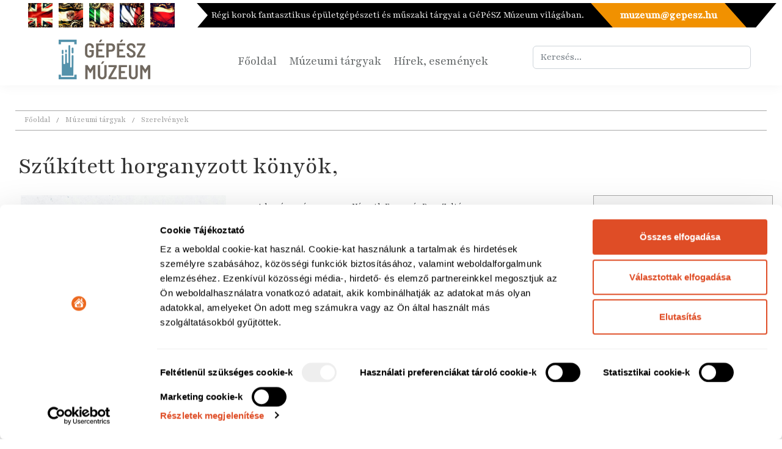

--- FILE ---
content_type: text/html; charset=utf-8
request_url: https://gepesz.hu/muzeum/termek.php?termek=547
body_size: 9511
content:
<!DOCTYPE html><html lang="hu" prefix="og: http://ogp.me/ns# fb: http://ogp.me/ns/fb#"><head><link rel='icon' type='image/x-icon' href='images/favicon.ico' /><meta charset="utf-8"><title>Szűkített horganyzott könyök, 2q2qx1/2q2q BB</title><meta name='title' content='Szűkített horganyzott könyök, 2q2qx1/2q2q BB'><meta name="viewport" content="width=device-width, initial-scale=1"><meta name='format-detection' content='telephone=no'><meta http-equiv="X-UA-Compatible" content="IE=Edge" /><meta name="language" content="hungarian"><meta name="country" content="Hungary"><meta name="content-language" content="hu, hun, hungarian"><meta property="og:url" content="https://gepeszmuzeum.hu/termek.php?termek=547" /><meta property="og:image" content="../connect/gepesz_muzeum/termek_kep/MUZ_571.jpg" /><meta property="og:image:alt" content="Szűkített horganyzott könyök," /><meta property='og:title' content='Szűkített horganyzott könyök, 2q2qx1/2q2q BB'><meta property='og:type' content='website'><meta property='og:site_name' content='GH'><meta property='og:description' content='Tekintse meg Szűkített horganyzott könyök, múzeumi tárgyunkat.'><link rel='alternate' href='http://gepesz.hu' hreflang='hu'><meta name='Robots' content='index, follow'><meta name='description' content='Tekintse meg Szűkített horganyzott könyök, múzeumi tárgyunkat.'><meta name='keywords' content='Tekintse meg Szűkített horganyzott könyök, múzeumi tárgyunkat.'><meta property="fb:type" content="website" /><meta property="fb:title" content="Szűkített horganyzott könyök, 2q2qx1/2q2q BB" /><meta property="fb:description" content="Tekintse meg Szűkített horganyzott könyök, múzeumi tárgyunkat." /><meta property="fb:image" content="../connect/gepesz_muzeum/termek_kep/MUZ_571.jpg" /><meta property="fb:image:alt" content="Szűkített horganyzott könyök," /><meta property="fb:app_id" content="" /><link rel='schema.DC' href='http://purl.org/dc/elements/1.1/'><meta name='DC.title' content='Szűkített horganyzott könyök, 2q2qx1/2q2q BB'><meta name='DC.subject' content='Tekintse meg Szűkített horganyzott könyök, múzeumi tárgyunkat.'><meta name='DC.description' content='Tekintse meg Szűkített horganyzott könyök, múzeumi tárgyunkat.'><meta name='DC.date' content='2023-2025'><meta name='DC.type' content='website'><meta name='DC.format' content='text/html'><meta name='DC.coverage' content='Hungary'><link rel='DC.rights' href='https://gepeszmuzeum.hu/adatkezeles.php'><meta name="mobile-web-app-capable" content="yes" /><meta name="apple-mobile-web-app-capable" content="yes" /><meta name="MobileOptimized" content="320" /><meta name="HandheldFriendly" content="true" /><link rel='apple-touch-icon' href='images/apple/apple-touch-icon.png'><link rel='apple-touch-icon' sizes='57x57' href='../images/apple/apple-touch-icon-57x57.png'><link rel='apple-touch-icon' sizes='72x72' href='../images/apple/apple-touch-icon-72x72.png'><link rel='apple-touch-icon' sizes='76x76' href='../images/apple/apple-touch-icon-76x76.png'><link rel='apple-touch-icon' sizes='114x114' href='../images/apple/apple-touch-icon-114x114.png'><link rel='apple-touch-icon' sizes='120x120' href='../images/apple/apple-touch-icon-120x120.png'><link rel='apple-touch-icon' sizes='144x144' href='../images/apple/apple-touch-icon-144x144.png'><link rel='apple-touch-icon' sizes='152x152' href='../images/apple/apple-touch-icon-152x152.png'><link rel='apple-touch-icon' sizes='180x180' href='../images/apple/apple-touch-icon-180x180.png'><link rel="preconnect" href="https://fonts.gstatic.com"><link href="https://fonts.googleapis.com/css2?family=Poppins&display=swap" rel="stylesheet"><link href="https://cdn.jsdelivr.net/npm/bootstrap@5.2.3/dist/css/bootstrap.min.css" rel="stylesheet"><link href="https://fonts.googleapis.com/icon?family=Material+Icons" rel="stylesheet"><script src="https://ajax.googleapis.com/ajax/libs/jquery/3.4.1/jquery.min.js"></script><script src="https://cdn.jsdelivr.net/npm/bootstrap@5.2.3/dist/js/bootstrap.bundle.min.js"></script><style>@import url('https://fonts.googleapis.com/css2?family=Playfair&display=swap');

body {
	background: #FFF;
    height: 100%;
    width: 100%;
    font-weight: normal;
    margin: 0px;
    padding: 0px;
    height: 100%;
    min-height: 100%;
    position: relative;
    letter-spacing: 0px;
    font-size: 14px;
    color: #333;
	font-family: 'Playfair', serif;
}
a {
	text-decoration: none;
}
header {
	box-shadow: 0px 0px 20px rgba(0, 0, 0, 0.05);
	padding-bottom: 10px;
}

.relativ {
	position: relative;
}
.topmargo {
	margin-top: 30px;
}
.border {
	border-bottom: 1px solid #B3B3B3;
}
.padding {
	text-align: left;
	padding: 0px 10px 10px 10px;
	text-decoration: none;
}
.jobb {
	text-align: right;
	max-height: 42px;
	overflow: hidden;
}
#talalat {
	border: none;
	margin: 0px;
	padding: 0px;
	position:absolute;
	top:70px;
	right:0;
	width:774px;
	z-index: 100;
}
.talalat_keret{
	max-width: 100%;
	overflow: hidden;
	border:1px solid #B3B3B3;
	background-color:#fff;color:#a8a8a7;text-align:left;padding: 10px;	border-radius: 10px;
	color: #000000;
	box-shadow: 15px 14px 33px 7px rgba(0,0,0,0.61);
	-webkit-box-shadow: 15px 14px 33px 7px rgba(0,0,0,0.61);
	-moz-box-shadow: 15px 14px 33px 7px rgba(0,0,0,0.61);
	width: auto;
	
}
.talalat_keret ul {
	list-style: none;
	width: auto;
	max-width: 100%;
}
.talalat_keret ul li {
	display: inline-block;
	vertical-align: top;

}
.talalat_keret ul li a {
	padding: 7px;
	margin: 7px;
	display: block;
	text-decoration: none;
	color: #393939;
}
.talalat_keret ul li a:hover {
	background-color: #E5E5E5;
}
.talalat_keret ul li img {
	margin-right: 10px;
}
.eltunik {
	margin-top: 10px;
}
.full-screen-preview {
    height: 100%;
    padding: 0px;
    margin: 0px;

}
#wrap {
    position: relative;
    width: 100%;
    
}
.oldal, .toldal {
    padding-right: 15px;
    padding-left: 15px;
    margin-right: auto;
    margin-left: auto;
	max-width: 1920px;
}
.toldal {
	text-align: center;
}
.margo {
	margin-top: 10px;
	margin-bottom: 20px;
}
.top_bar {
	content: "";
    position: absolute;
    right: 0px;
    top: 0px;
    width: 80px;
    height: 40px;
    -webkit-transform: skew(-40deg);
    -moz-transform: skew(-40deg);
    -o-transform: skew(-40deg);
    transform: skew(-40deg);
	height: 40px;
    line-height: 40px;
    width: 100%;
    background: #000000;
    position: relative;

}
.top_bar div.cim {
	color: white;
	display: block;
	
	-webkit-transform: skew(60deg);
    -moz-transform: skew(60deg);
    -o-transform: skew(60deg);
    transform: skew(60deg);
	display: inline-block;
	font-size: 16px;
	background-color: black;
}
.top_bar div.cim div {
	-webkit-transform: skew(-40deg);
    -moz-transform: skew(-40deg);
    -o-transform: skew(-40deg);
    transform: skew(-40deg);
	

}
.top_bar div.tel {
	    background: #f19100;
    height: 40px;
    padding: 0 30px;
    float: right;
    margin-right: 50px;
    -webkit-transform: skew(60deg);
    -moz-transform: skew(60deg);
    -o-transform: skew(60deg);
    transform: skew(60deg);
}
.top_bar div.tel a {
	display: block;
	-webkit-transform: skew(-40deg);
    -moz-transform: skew(-40deg);
    -o-transform: skew(-40deg);
    transform: skew(-40deg);
	color: white;
	text-decoration: none;
	font-weight: bold;
	font-size: 18px;
}

.site_header {
    text-align: center;
}
.site_header .logo {
	margin: auto;
	display: block;
	margin-top: 20px;
}
nav {
	text-align: center;
	vertical-align: middle;
	padding-top: 30px;
}
nav div a {
	display: inline-block;
	padding: 10px;
	margin: auto;
	text-decoration: none;
	font-size: 20px;
	color: #616566;
}
nav div a:hover {
	color: black;
}
.infobox {
	margin-top: 10px;
}
.infobox h1 {
	color: #4f4e4e;
	font-size: 18px;
	margin: 10px;
	max-width: 800px;
	margin-left: auto;
	margin-right: auto;
}
.infobox div {
	text-align: center;
}
.infobox button {
	-ms-box-sizing: border-box;
    -moz-box-sizing: border-box;
    -webkit-box-sizing: border-box;
    box-sizing: border-box;
    font-size: 16px;
    padding: 1em 2em;
    background: #dabc74;
    color: #ffffff !important;
    border: 1px solid #dabc74;
    border-width: 1px 0;
    -webkit-border-radius: 0.25em 0.25em 0.25em 0.25em;
    -moz-border-radius: 0.25em 0.25em 0.25em 0.25em;
    border-radius: 0.25em 0.25em 0.25em 0.25em;
    text-shadow: 0 1px 0 rgba(0, 0, 0, 0.05);
}
.infobox button:active,
.infobox button:hover {
  background: #dec484;
  border-color: #dec484;
  color: #ffffff !important;
}
.mezo_kereso {
	position: relative;
}
.termek_lista a figure img:hover {transform: scale(1.2);transition: transform .2s;}
.termek_lista {
    border-radius: 10px;
    margin: 15px;
    box-shadow: 0 0px 20px rgba(0, 0, 0, 0.2);
    overflow: hidden;
    vertical-align: top;
    margin-top: 20px;
	height: 400px;
}
.termek_lista:hover {
	box-shadow: 0 0px 20px rgba(0, 0, 0, 0.3);
}
.termek_lista a  {
	text-decoration: none;
	color: var(--bs-gray-800);
}
.termek_lista figure {
    width: 100%;
    height: 204px;
    position: relative;
	overflow: hidden;
}
.termek_lista h3 {
    padding: 0px 10px;
    margin: 0px;
    color: var(--bs-gray-800);
    height: 54px;
    overflow: hidden;
	text-align: left;
    height: 80px;
    overflow: hidden;
	font-size: 16px;
	font-weight: bold;
	text-decoration: none!important;
}
.termek_lista figure img {
    position: absolute;
    min-height: 204px;
    left: 0px;
    margin: 0px;
	width: 300px;
}
.menu {
    border-radius: 10px;
    margin: 15px;
    box-shadow: 0 0px 20px rgba(0, 0, 0, 0.2);
    overflow: hidden;
    vertical-align: top;
    margin-top: 20px;
}
.menu figure {
    width: 100%;
    height: 204px;
    position: relative;
	overflow: hidden;
}

.menu h3 {
	font-size: 26px;
	height: 60px;
	color: black;
}
div.kep figure {
	width: 90%;
	margin: auto;
	overflow: hidden;
	text-align: center;
	vertical-align: middle;
}
div.kep figure img {
	max-width: 100%;
	max-height: 100%;
}
.toldal .breadcrumb {
	text-align: left;
}
.toldal h1 {
	text-align: left;
	padding: 15px;
}
.reszlet_oldalt {
	background-color: #f8f8f8;
	padding: 5%;
}
.reszlet_ilyenlett {
	background-color: #f8f8f8;
	padding: 5%;
	border: 1px solid #A8A8A8;
}
.reszlet_oldalt figure, .reszlet_ilyenlett figure {
	display: block;
	width: 100%;
	overflow: hidden;
	margin: auto;
}
.reszlet_oldalt figure img, .reszlet_ilyenlett figure img {
	max-width: 100%;
}
.koszonet div {
	font-size: 1.2vw;
	text-align: justify;
}
.koszonet {
	background: #fafafa;
    border: 1px solid #eee;
    margin: 20px 0;
	padding: 10px;
}
.termekleir {
	margin-top: 20px;
}

.breadcrumb {
	margin: 20px 10px;
	padding: 5px;
	border-bottom: 1px solid #A8A8A8;
	border-top: 1px solid #A8A8A8;
}
.breadcrumb a:hover {
	color: black;
}
.breadcrumb a {
	text-decoration: none;
	color: #999999;
	font-size: 13px;
	padding: 0px 10px;
}
.targybanner_keret {
	width: 90%;
	margin: auto;
	border-radius: 10px;
	background-color: black;
}
.tbelso {
	margin-left: 0px;
}
.tkulso {
	margin-right: 0px;
}
.targybanner_keret figure {
	width: 100%;
	overflow: hidden;
}
.targybanner_keret figure img {
	width: 100%;
	border-radius: 10px;
}


.targybanner h3 {
	text-align: center;
	margin-top: 20px;
	margin-bottom: 30px;
}
.targybanner h2 {
	text-align: center;
	color: #2E2E2E;
}
.ncsik hr {
	width: 10%;
	height: 7px;
	background-color: darkorange;
	color: darkorange;
	margin: auto;
	opacity: 1;
	margin-top: 10px;
	margin-bottom: 10px;
}
.involved {
	margin: 2.5% 10px 2.5% 10px;
}
.involved hr {
	width: 20%;
	min-width: 100px;
}
.involved p {
	font-size: 16px;
}
.involved figure img {
	width: 100%;
}
#screene {
	text-align: center;
}
.preamb h1 {
	text-align: center;
}
.preamb p {
	font-size: 16px;
}
.hirek_lista a figure img:hover {transform: scale(1.2);transition: transform .2s;}
.hirek_lista {
    border-radius: 10px;
    margin: 15px;
    box-shadow: 0 0px 20px rgba(0, 0, 0, 0.2);
    overflow: hidden;
    vertical-align: top;
    margin-top: 20px;
	height: 400px;
}
.hirek_lista:hover {
	box-shadow: 0 0px 20px rgba(0, 0, 0, 0.3);
}
.hirek_lista a {
	text-decoration: none;
	color: var(--bs-gray-800);
}
.hirek_lista figure {
    width: 100%;
    height: 204px;
    position: relative;
	overflow: hidden;
}
.hirek_lista h3 {
    padding: 0px 10px;
    margin: 0px;
    color: var(--bs-gray-800);
    height: 54px;
    overflow: hidden;
	text-align: left;
    height: 40px;
    overflow: hidden;
	font-size: 16px;
	font-weight: bold;
	text-decoration: none!important;
}

.hirek_lista p {
	padding: 0px 10px 10px 10px;
	font-size: 14px;
	color: #2E2E2E;
	text-decoration: none;
	text-align: justify;
}
.muz_kat {
	margin: 2.5% 10px 2.5% 10px;
}

.koszonet_index {
	text-align: center;
	font-size: 1.8vw;
	color: #353535;
}
.koszonet_index:hover {
	color: #353535;
}
/* index_hirlista */
.ih_keres {
	background-color: #f9f8f5;
	padding: 2.5% 10px 5% 10px;
}
.index_hirlista div div.news a figure img:hover {transform: scale(1.2);transition: transform .2s;}

.index_hirlista div.egysor {
	height: 500px;
	overflow: hidden;
	text-align: center;
	margin-top: 1.25%;
}
.index_hirlista div div.news h3 {
	font-size: 16px;
	text-align: left;
	font-weight: bold;
}
.index_hirlista div div.news p {
	font-size: 14px;
	text-align: justify;
}

.index_hirlista div div.news:hover {
	box-shadow: 0 0px 20px rgba(0, 0, 0, 0.3);
}
.index_hirlista div div.news a {
	text-decoration: none;
	color: var(--bs-gray-800);
}
.index_hirlista div div.news figure {
    width: 100%;
    height: 220px;
    position: relative;
	overflow: hidden;
	margin: 0px;
}
.index_hirlista h2 {
    text-align: center;
    color: #2E2E2E;
	margin: 0px 0px 1.25% 0px;
}
.index_hirlista div div.news figure img {
    position: absolute;
    min-height: 220px;
    left: 0px;
    margin: 0px;
	width: 340px;
}
.index_hirlista div div.news div {
	font-size: 12px;
	color: #2E2E2E;
	text-decoration: none;
	padding: 20px;
    border: 1px solid #eee;
    position: relative;
    background: #fff;
	height: 240px;
}
.index_hirlista {
	margin-bottom: 30px;
}
/*.index_hirlista div.egysor::-webkit-scrollbar {
    display: none;
}

.index_hirlista div.egysor {
  -ms-overflow-style: none; 
  scrollbar-width: none; 
}*/
.zaszlo, .relativ {
	padding-top: 5px;
}
.zaszlo img {
	height: 40px;margin-right: 10px;cursor: pointer;
}
.kijelolt {
	border: 1px solid red;
}
@media (max-width: 1200px) {
	.zaszlo {
		padding: 5px 0px;
		text-align: center
	}
}
@media (max-width: 910px) {
	.top_bar div.tel {
		display: none;
	}
}
@media (max-width: 1000px) {
	.topmargo {
		margin-top: 10px;
	}
	nav {
		padding-top: 10px;
	}
}
@media (min-width: 1920px) {
	.targybanner_keret p {
		font-size: 30px;
	}
	.targybanner_keret p.megtekint {
		font-size: 20px;
	}
}
.bal {
	text-align: left;
}
.page-link {
	color: black;
}
.koszonet_erte p, .felajanlas p {
	text-align: justify;
}
.koszonet_erte img {
	width: 798px;
	max-width: 90%;
}
.felajanlas .kep img {
	border-radius: 10px;
	box-shadow: 0 0px 25px rgba(0, 0, 0, 0.4);
}
.felajanlas .kep {
	padding: 30px;
	text-align: center;
}
.koszonet_erte h2, .felajanlas h2 {
	margin-top: 40px;
}
@media (max-width: 1000px) {
	.koszonet_erte h2, .felajanlas h2 {
		font-size: 18px;
		font-weight: bold;
	}
	.koszonet_erte ul li, .koszonet_erte p, .felajanlas p, .felajanlas ul li {
		font-size: 16px;
	}
}
@media (min-width: 1001px) {
	.koszonet_erte h2, .felajanlas h2 {
		font-size: 2vw;
		font-weight: bold;
	}
	.koszonet_erte ul li, .koszonet_erte p, .felajanlas ul li, .felajanlas p {
		font-size: 1.5vw;
	}
}
#opene ul {
    display: table-row;
    margin: 0 0 0 30px;
    padding: 0px;
}
#opene ul li {
    display: table-cell;
    text-align: left;
    padding: 2px 10px;
    vertical-align: middle;
    white-space: nowrap;
}
.active1 a {
	background-color: #616566;
	color: white;
}
#hibatalalat label {
	background-color: #E7E7E7;
	color: black;
	padding: 3px 20px;
	cursor: pointer;
}
#hibatalalat label:hover {
	background-color: #434343;
	color: white;
}
/*.hiperbanner {
	
	background-repeat: no-repeat; background-image: url("images/hiperbanner.png"); background-size: cover; background-position: center top; width: 100%; height: 600px; opacity: 1; visibility: inherit;
}*/
@media (max-width: 1550px) {
	/*.hiperbanner {
		background-size: auto;
		max-height: 600px;
	}*/
}

.termek_lista {
	display: inline-block;
	width: 270px;
}
.hirek_lista {
	display: inline-block;
	width: 270px;
}
.menu {
	display: inline-block;
	width: 270px;
}
div#video_keret {
    background-image: linear-gradient(92deg,rgba(51,57,68,0.97) 37%,rgba(51,57,68,0.66) 71%,rgba(162,219,153,0.29) 100%);
    border-bottom-width: 2px;
    border-bottom-color: #a2db99;
    min-height: 200px;
	position: relative;
}
#video {
    /*position: absolute;
    right: 0;
    bottom: 0;
    height: 100%;*/
	width: 100%;
    z-index: -1;
}

.et_pb_text {
    margin: auto;
    /* margin-bottom: 2em!important; */
    max-width: 1120px;
    padding: 2% 0;
    width: 100%;
	height: 20%;
}
.termekleir p {
	text-align: justify;
	font-size: 1.6vw;
}
.targybanner_keret p {
	color: darkorange;
	padding: 20px 20px 0px 20px;
	font-size: 1.6vw;
	margin-bottom: 0px;
}
.targybanner_keret p.megtekint {
	color: white;
	padding-top: 0px;
	margin-top: 0px;
	margin-bottom: 20px;
	font-size: 1.1vw;
	padding-bottom: 30px;
	min-height: 50px;
}
.index_hirlista div div.news {

    margin: 18px;
   
    overflow: hidden;
    vertical-align: top;
    margin-top: 20px;
	
	width: 340px;
	display: inline-block;
}
.menu figure img {
    position: absolute;
    min-height: 204px;
    left: 0px;
    margin: 0px;
	width: 270px;
}
.hirek_lista figure img {
    position: absolute;
    min-height: 204px;
    left: 0px;
    margin: 0px;
	width: 300px;
}
div.hir p {
	font-size: 1.2vw;
}
.table {
	font-size: 14px;
}</style><script>(function () {
  'use strict'
  var tooltipTriggerList = [].slice.call(document.querySelectorAll('[data-bs-toggle="tooltip"]'))
  tooltipTriggerList.forEach(function (tooltipTriggerEl) {
    new bootstrap.Tooltip(tooltipTriggerEl)
  })
})()
var amts = $.noConflict();
amts(document).ready(function(){
	wresize();
	amts("#mezo_input").keyup(function(event){
		 if (window.event) {event = window.event;}
		if (event.keyCode) keycode=event.keyCode;
	  else keycode=event.which;
	  if (keycode==13) {
		  var lsinputGravitySrcTextElement=amts("#mezo_input").val();
		  
	  } else {
		
	  }
		bejon();
	});
});
amts( window ).on( "resize", function() {
  wresize();
} );
var nem_fut=0;
var keresoszo="";
function bejon() {
	var atm=amts("#mezo_input").val();
	if (nem_fut==0 && atm!="") {
	keresoszo=atm;
	amts.ajax(
	   {
		  type: 'post',
		  url: 'feldolg/kereses.php',
		  data: {
			'mit': atm,
		  },
		  async: true,
		  success: function (result) {

			  if (keresoszo==atm) {
				  amts("#talalat").html(result);
			  }
		  },
		  error: function () {
			//alert('error');
		  }
	   }
	);
	}
	nem_fut=0;
}
function eltunik() {
	setTimeout(bezar, 1000);
	
}
function bezar() {
	amts("#talalat").html("");
}
function wresize() {
    var sw = amts( window ).width();
    var sh = amts( window ).height();
    sw=sw-20;
    sh=sw*0.562;
    sh=sh-(sh*0.1);
    var sw_talalat=sw*0.8;
    
    sh=sh+"px";
    sw=sw+"px";
		if (sw_talalat>1900) {sw_talalat=1900;}
    sw_talalat=sw_talalat+"px";
	//console.log(sw+" "+sh+" "+sw_talalat);
    document.getElementById("talalat").style.width = sw_talalat;
    amts("#screene").scrollTop(0);
}
function nyelv(x) {
	amts.post('feldolg/nyelv.php',{x:x, ghjuzt:'hjkjhsrz'},function(result){
        location.reload();
    }, "JSON");
}</script></head><body class='full-screen-preview'><script>(function(w,d,s,l,i){w[l]=w[l]||[];w[l].push({'gtm.start': new Date().getTime(),event:'gtm.js'});var f=d.getElementsByTagName(s)[0], j=d.createElement(s),dl=l!='dataLayer'?'&l='+l:'';j.async=true;j.src= 'https://www.googletagmanager.com/gtm.js?id='+i+dl;f.parentNode.insertBefore(j,f); })(window,document,'script','dataLayer','GTM-TKNF7T8'); </script><div class="wrap"><header><div class="row oldal">
		  <div class="col-xl-3 site_header zaszlo"><img class="" src="images/1.jpg" title="English" alt="English" onClick="nyelv(1)"><img class="" src="images/2.jpg" title="Deutsch" alt="Deutsch" onClick="nyelv(2)"><img class="" src="images/3.jpg" title="Italiano" alt="Italiano" onClick="nyelv(3)"><img class="" src="images/4.jpg" title="Français" alt="Français" onClick="nyelv(4)"><img class="" src="images/5.jpg" title="Polski" alt="Polski" onClick="nyelv(5)"></div>
		  <div class="col-xl-9 relativ"><div class="top_bar"><div class="cim"><div>&nbsp;&nbsp;Régi korok fantasztikus épületgépészeti és műszaki tárgyai a GéPéSZ Múzeum világában.</div></div><div class="tel"><a href="mailto:muzeum@gepesz.hu">muzeum@gepesz.hu</a></div></div></div>
		</div><div class="row oldal">
		  <div class="col-sm-3 site_header"><a href="index.php" title="Gépész múzeum"><img class="logo" src="images/logo.png"></a></div>
		  <div class="col-sm-9 row"><nav class="col-lg-7"><div><a href="index.php">Főoldal</a><a href="muzeum.php">Múzeumi tárgyak</a><a href="hirek.php">Hírek, események</a></div></nav><div class="col-lg-5 mezo_kereso"><input type="text" name="search_term_string" onBlur="eltunik()" onFocus="bejon()" id="mezo_input" autocomplete="off" class="form-control topmargo" placeholder="Keresés..."><div id="talalat"></div></div></div>
		</div></header><div class="main"><div id="main" class="menu_1">
<style>
	section.oldal {
		text-align: center;
	}
</style>
<section class="toldal"><p>&nbsp;</p>
	<div class="breadcrumb"><a href="index.php">Főoldal</a> / <a href='muzeum.php?menu=1'>Múzeumi tárgyak</a> / <a href='muzeum.php?menu=9'>Szerelvények</a></div>
	<h1>Szűkített horganyzott könyök,</h1>		<div class="row bal">
			<div class="col-sm-9">
				<div class="row">
				  <div class="col-sm-5 kep"><figure><img src="../connect/gepesz_muzeum/termek_kep/MUZ_571.jpg"></figure></div>
				  <div class="col-sm-7"><table class="table">
					  <tr><td>Adományozó:</td><td>Németh Ferenc és Roza Zoltán</td></tr>
					  <tr><td>Készítés ideje:</td><td>1980</td></tr>
					  <tr><td>Tárgy típusa:</td><td>Egyéb használati tárgyak</td></tr>
					  <tr><td>Leltári szám:</td><td>MUZ_571</td></tr>
					  <tr><td>Kiállítás helye:</td><td>Székesfehérvár, Fogarasi Ép-GéPéSZ Kft.</td></tr>
					</table>
					
				</div>
					<div class="col-sm-1"></div>
					<div class="col-sm-10 termekleir">
					  <h4>Leírás</h4>
					  <p><p>Szűk&iacute;tett horganyzott k&ouml;ny&ouml;k.</p></p>
					</div>
					<div class="col-sm-1"></div>
					<!--<div class="col-sm-1"></div>
					<div class="col-sm-10 koszonet">
					  <h4>KÖSZÖNET ÉRTE</h4>
						<div>A Simon házaspárnak két gyereke van, ők belenőttek a régiségek világába. A 19 éves lányuk is érdeklődést mutat a régi tárgyak iránt, a 17 éves fiúkat még annyira nem érdekli, de alkalomadtán a szülőknek segít restaurálni egy-egy bútordarabot. Mirela úgy véli, az, hogy a huszonévesek érdeklődnek a régi tárgyak iránt, azt mutatja, hogy kezdték önmagukat keresni. „Érdekesnek találják azt, hogy például egy tekenőt mi mindenre használtak. Hogy kenyeret dagasztottak benne, viszont ha nem sütöttek, húst sóztak le benne, és a kicsi gyermeket is ebben altatták. Minden tárgy jól ki volt találva, a hasznosságát nézték.”</div>
					</div>
					<div class="col-sm-1"></div>--><div id="hibatalalat"><label onClick="hiba()" title="Név nélkül és a konkrét hiba megjelőlése nélkül van lehetőség jelezni felénk, és Mi tüzetesen át fogunk nézni ezt az oldalt.">Hibát talált az oldalon, kérjük jelezze a gomb lenyomásával. Köszönjük!</label></div><script>
					//megerősíteni hogy biztosan szeretné-e jelenteni egy alert-el
					function hiba() {
						//confirm dialog
						var result = confirm("Biztosan jelenteni szeretné, hogy hiba van az oldalon?");
							if (result) {
								amts.post('feldolg/hiba_bejelentes.php',{ghjuzt:'hjkjhsrz'},function(result){
									alert("Köszönjük a segítségét");
								}, "JSON");
							}
						}
					</script>				</div>
			</div>
			<div class="col-sm-3"><div class="reszlet_ilyenlett">
				<h4>Kiállítás helye:</h4><figure><img src="../connect/szakaruhaz_kep/21.jpg"></figure>
				<p><a href="https://gepesz.hu/contact.php?szakaruhaz=21" target="_blank">Fogarasi Ép-GéPéSZ Kft.</a></p>
				<p><a href="https://gepesz.hu/contact.php?szakaruhaz=21" target="_blank">8000 Székesfehérvár, Palotai út 74/a</a></p>
				<hr>
				<p>Telefonszám: <span><a href="tel:+36 22 513 360">+36 22 513 360</a></span></p>
				<p>Email cím: <span><a href="mailto:fehervar@gepesz.hu">fehervar@gepesz.hu</a></span></p>
				<hr>
				<p>Nyitvatartás:</p>
				<div id="opene"><ul><li>Hétfõ-Péntek</li><li>07.00-16.00</li></ul>
<ul><li>Szombat</li><li>08.00-12.00</li></ul>
<ul><li>Vasárnap</li><li>ZÁRVA</li></ul></div></div>
				<p>&nbsp;</p>
				<div class="reszlet_oldalt">
					<h4>Ilyen lett</h4>
					<p>Mai modern változat</p>
					<figure><a href="https://gepesz.hu/shop/detailed.php?termek=11174" target="_blank"><img itemprop="image" src="kicsi/kicsi.php?forras=ACI/ACI_H09004.png&meret=300" alt="Horganyzott könyök 90° 1/2&rdquo; BB"></a></figure>
					<p><a href="https://gepesz.hu/shop/detailed.php?termek=11174" target="_blank">Horganyzott könyök 90° 1/2&rdquo; BB</a></p>
				</div><p>&nbsp;</p>
			<div class="reszlet_oldalt">
				<h4>Hasonló kiállítási darabok</h4><a href="termek.php?termek=537"><figure><img src="../connect/gepesz_muzeum/termek_kep/MUZ_333.jpg"></figure></a>
				<p><a href="termek.php?termek=537">Ólom szifon mosdóhoz</a></p><a href="termek.php?termek=529"><figure><img src="../connect/gepesz_muzeum/termek_kep/MUZ_538.jpg"></figure></a>
				<p><a href="termek.php?termek=529">Kúpos vízfőcsap elzáró, 1"</a></p><a href="termek.php?termek=546"><figure><img src="../connect/gepesz_muzeum/termek_kep/MUZ_417.jpg"></figure></a>
				<p><a href="termek.php?termek=546">Rövid ólomcsődarab</a></p></div>
</div>
		</div>
		</section>	<footer class="oldal"><svg xmlns="http://www.w3.org/2000/svg" style="display: none;">
  		<symbol id="facebook" viewBox="0 0 16 16">
    	<path d="M16 8.049c0-4.446-3.582-8.05-8-8.05C3.58 0-.002 3.603-.002 8.05c0 4.017 2.926 7.347 6.75 7.951v-5.625h-2.03V8.05H6.75V6.275c0-2.017 1.195-3.131 3.022-3.131.876 0 1.791.157 1.791.157v1.98h-1.009c-.993 0-1.303.621-1.303 1.258v1.51h2.218l-.354 2.326H9.25V16c3.824-.604 6.75-3.934 6.75-7.951z"/>
  		</symbol>
  		<symbol id="instagram" viewBox="0 0 16 16">
      	<path d="M8 0C5.829 0 5.556.01 4.703.048 3.85.088 3.269.222 2.76.42a3.917 3.917 0 0 0-1.417.923A3.927 3.927 0 0 0 .42 2.76C.222 3.268.087 3.85.048 4.7.01 5.555 0 5.827 0 8.001c0 2.172.01 2.444.048 3.297.04.852.174 1.433.372 1.942.205.526.478.972.923 1.417.444.445.89.719 1.416.923.51.198 1.09.333 1.942.372C5.555 15.99 5.827 16 8 16s2.444-.01 3.298-.048c.851-.04 1.434-.174 1.943-.372a3.916 3.916 0 0 0 1.416-.923c.445-.445.718-.891.923-1.417.197-.509.332-1.09.372-1.942C15.99 10.445 16 10.173 16 8s-.01-2.445-.048-3.299c-.04-.851-.175-1.433-.372-1.941a3.926 3.926 0 0 0-.923-1.417A3.911 3.911 0 0 0 13.24.42c-.51-.198-1.092-.333-1.943-.372C10.443.01 10.172 0 7.998 0h.003zm-.717 1.442h.718c2.136 0 2.389.007 3.232.046.78.035 1.204.166 1.486.275.373.145.64.319.92.599.28.28.453.546.598.92.11.281.24.705.275 1.485.039.843.047 1.096.047 3.231s-.008 2.389-.047 3.232c-.035.78-.166 1.203-.275 1.485a2.47 2.47 0 0 1-.599.919c-.28.28-.546.453-.92.598-.28.11-.704.24-1.485.276-.843.038-1.096.047-3.232.047s-2.39-.009-3.233-.047c-.78-.036-1.203-.166-1.485-.276a2.478 2.478 0 0 1-.92-.598 2.48 2.48 0 0 1-.6-.92c-.109-.281-.24-.705-.275-1.485-.038-.843-.046-1.096-.046-3.233 0-2.136.008-2.388.046-3.231.036-.78.166-1.204.276-1.486.145-.373.319-.64.599-.92.28-.28.546-.453.92-.598.282-.11.705-.24 1.485-.276.738-.034 1.024-.044 2.515-.045v.002zm4.988 1.328a.96.96 0 1 0 0 1.92.96.96 0 0 0 0-1.92zm-4.27 1.122a4.109 4.109 0 1 0 0 8.217 4.109 4.109 0 0 0 0-8.217zm0 1.441a2.667 2.667 0 1 1 0 5.334 2.667 2.667 0 0 1 0-5.334z"/>
		</symbol>
		<symbol id="twitter" viewBox="0 0 16 16">
			<path d="M5.026 15c6.038 0 9.341-5.003 9.341-9.334 0-.14 0-.282-.006-.422A6.685 6.685 0 0 0 16 3.542a6.658 6.658 0 0 1-1.889.518 3.301 3.301 0 0 0 1.447-1.817 6.533 6.533 0 0 1-2.087.793A3.286 3.286 0 0 0 7.875 6.03a9.325 9.325 0 0 1-6.767-3.429 3.289 3.289 0 0 0 1.018 4.382A3.323 3.323 0 0 1 .64 6.575v.045a3.288 3.288 0 0 0 2.632 3.218 3.203 3.203 0 0 1-.865.115 3.23 3.23 0 0 1-.614-.057 3.283 3.283 0 0 0 3.067 2.277A6.588 6.588 0 0 1 .78 13.58a6.32 6.32 0 0 1-.78-.045A9.344 9.344 0 0 0 5.026 15z"/>
		</symbol>
		</svg><div class="container-fluid">
  		<footer class="py-5">
		<div class="row">
		<div class="col-sm-3">
			<h5>Funkciók</h5>
			<ul class="nav flex-column">
			<li class="nav-item mb-2"><a href="index.php" class="nav-link p-0 text-muted">Főoldal</a></li>
			<li class="nav-item mb-2"><a href="muzeum.php" class="nav-link p-0 text-muted">Termékek</a></li>
			<li class="nav-item mb-2"><a href="hirek.php" class="nav-link p-0 text-muted">Hírek</a></li>
			<!--<li class="nav-item mb-2"><a href="kapcsolat.php" class="nav-link p-0 text-muted">Kapcsolat</a></li>-->
			<li class="nav-item mb-2"><a href="felajanlas.php" class="nav-link p-0 text-muted">Felajánlás</a></li>
			</ul>
		</div>
		<div class="col-sm-3">
        <h5>Termék kategóriák</h5>
        <ul class="nav flex-column">
          <li class="nav-item mb-2"><a href="muzeum.php?menu=2" class="nav-link p-0 text-muted">Épületgépészeti régiségek</a></li>
          <li class="nav-item mb-2"><a href="muzeum.php?menu=3" class="nav-link p-0 text-muted">Fürdőszobai tárgyak</a></li>
          <li class="nav-item mb-2"><a href="muzeum.php?menu=4" class="nav-link p-0 text-muted">Ipari régiségek</a></li>
          <li class="nav-item mb-2"><a href="muzeum.php?menu=10" class="nav-link p-0 text-muted">Szerszámok</a></li>
          <li class="nav-item mb-2"><a href="muzeum.php?menu=7" class="nav-link p-0 text-muted">Mérő és számoló eszközök</a></li>
        </ul>
      </div>
      <div class="col-sm-3">
        <h5>Információk</h5>
        <ul class="nav flex-column">
          <li class="nav-item mb-2"><a href="https://gepesz.hu/impresszum.php" class="nav-link p-0 text-muted">Látogatói tájékoztató</a></li>
          <li class="nav-item mb-2"><a href="adatkezeles.php" class="nav-link p-0 text-muted">Adatkezelési tájékoztató</a></li>
          <!--<li class="nav-item mb-2"><a href="kapcsolat.php" class="nav-link p-0 text-muted">Elérhetőségek</a></li>-->
        </ul>
      </div>

      <div class="col-sm-3">
        <h5>Gépész Múzeum</h5>
        <ul class="nav flex-column">
          <li class="nav-item mb-2"><a href="phone: +3676481716" class="nav-link p-0 text-muted">Tel.: +36 76 481 716</a></li>
          <li class="nav-item mb-2"><a href="mailto: muzeum@gepesz.hu" class="nav-link p-0 text-muted">E-mail: muzeum@gepesz.hu</a></li>
        </ul>
      </div>

     <!-- <div class="col-4 offset-1">
        <form>
          <h5>Vegye fel velünk a kapcsolatot</h5>
          <p>Hiba bejelentése, adja meg pontosan mit tapasztal</p>
          <div class="d-flex w-100 gap-2">
            <label for="newsletter1" class="visually-hidden">Hiba leírás</label>
            <textarea id="bibabejelento" class="form-control"></textarea>
          </div><div  style="text-align: center;margin-top: 10px;">
            <button class="btn btn-primary" type="button">Elküldés</button>
          </div>
        </form>
      </div>-->
    </div>

    <div class="d-flex justify-content-between py-4 my-4 border-top">
      <p>&copy; 2023 Ép-GéPéSZ Holding Kft. All rights reserved.</p>
      <ul class="list-unstyled d-flex">
       
        <li class="ms-3"><a class="link-dark" alt="instragamm oldalunk" href="https://www.instagram.com/epgepeszholding/"><svg class="bi" width="24" height="24"><use xlink:href="#instagram"/></svg></a></li>
        <li class="ms-3"><a class="link-dark" alt="facebook oldalunk" href="https://www.facebook.com/gepeszmuzeum"><svg class="bi" width="24" height="24"><use xlink:href="#facebook"/></svg></a></li>
      </ul>
    </div>
  </footer>
</div></footer></div></div>
</div>
	</body></html>

--- FILE ---
content_type: text/plain
request_url: https://www.google-analytics.com/j/collect?v=1&_v=j102&a=648196682&t=pageview&_s=1&dl=https%3A%2F%2Fgepesz.hu%2Fmuzeum%2Ftermek.php%3Ftermek%3D547&ul=en-us%40posix&dt=Sz%C5%B1k%C3%ADtett%20horganyzott%20k%C3%B6ny%C3%B6k%2C%202q2qx1%2F2q2q%20BB&sr=1280x720&vp=1280x720&_u=aGBAgEAjAAAAACAAI~&jid=1139460448&gjid=1066864442&cid=813204310.1762802200&tid=UA-91616048-1&_gid=870291064.1762802200&_slc=1&gtm=45He5b71h2n81TKNF7T8v810832349za200zd810832349&gcd=13l3l3l3l1l1&dma=0&tag_exp=101509157~103116026~103200004~103233427~104527907~104528500~104684208~104684211~104948813~115480709~115583767~115616985~115938465~115938469~116217636~116217638&z=1852362857
body_size: -448
content:
2,cG-L8MMFMM2GS

--- FILE ---
content_type: application/x-javascript
request_url: https://consentcdn.cookiebot.com/consentconfig/d4487249-385a-4f59-8673-34acd5b3b521/gepesz.hu/configuration.js
body_size: 307
content:
CookieConsent.configuration.tags.push({id:171218051,type:"script",tagID:"",innerHash:"",outerHash:"",tagHash:"10510460899332",url:"",resolvedUrl:"",cat:[1]});CookieConsent.configuration.tags.push({id:171218054,type:"script",tagID:"",innerHash:"",outerHash:"",tagHash:"7168868478938",url:"",resolvedUrl:"",cat:[1,4]});CookieConsent.configuration.tags.push({id:171218058,type:"script",tagID:"",innerHash:"",outerHash:"",tagHash:"245838713616",url:"",resolvedUrl:"",cat:[3,4]});CookieConsent.configuration.tags.push({id:171218060,type:"iframe",tagID:"",innerHash:"",outerHash:"",tagHash:"11746271167473",url:"https://my.3dscanplus.hu/tour/gepesz-muzeum",resolvedUrl:"https://my.3dscanplus.hu/tour/gepesz-muzeum",cat:[3,5]});CookieConsent.configuration.tags.push({id:171218061,type:"iframe",tagID:"",innerHash:"",outerHash:"",tagHash:"9532178257031",url:"https://my.3dscanplus.hu/tour/muzeumokejszakaja2024gepeszmuzeum",resolvedUrl:"https://my.3dscanplus.hu/tour/muzeumokejszakaja2024gepeszmuzeum",cat:[5]});CookieConsent.configuration.tags.push({id:171218064,type:"iframe",tagID:"",innerHash:"",outerHash:"",tagHash:"1143313111099",url:"https://www.youtube.com/embed/XNDBePpwy34",resolvedUrl:"https://www.youtube.com/embed/XNDBePpwy34",cat:[4]});CookieConsent.configuration.tags.push({id:171218066,type:"script",tagID:"",innerHash:"",outerHash:"",tagHash:"7235113454032",url:"",resolvedUrl:"",cat:[4]});CookieConsent.configuration.tags.push({id:171218071,type:"iframe",tagID:"",innerHash:"",outerHash:"",tagHash:"1138683632290",url:"https://online.fliphtml5.com/mtxuh/biyl/",resolvedUrl:"https://online.fliphtml5.com/mtxuh/biyl/",cat:[2,4,5]});CookieConsent.configuration.tags.push({id:171218073,type:"iframe",tagID:"",innerHash:"",outerHash:"",tagHash:"12489621514234",url:"",resolvedUrl:"",cat:[1,3,5]});CookieConsent.configuration.tags.push({id:171218077,type:"iframe",tagID:"",innerHash:"",outerHash:"",tagHash:"4597144020831",url:"https://www.youtube.com/embed/04kN6yA1t7E",resolvedUrl:"https://www.youtube.com/embed/04kN6yA1t7E",cat:[4]});CookieConsent.configuration.tags.push({id:171218101,type:"iframe",tagID:"",innerHash:"",outerHash:"",tagHash:"13777298188719",url:"https://online.fliphtml5.com/mtxuh/ykvm/#p=4",resolvedUrl:"https://online.fliphtml5.com/mtxuh/ykvm/#p=4",cat:[1,5]});